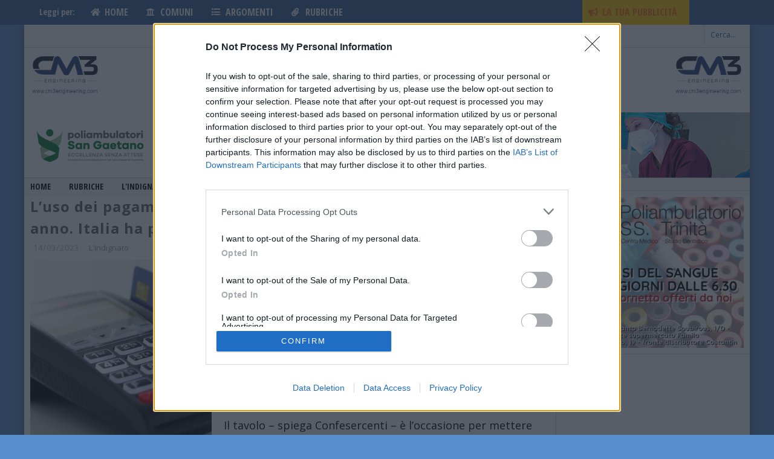

--- FILE ---
content_type: text/html; charset=utf-8
request_url: https://www.google.com/recaptcha/api2/aframe
body_size: 267
content:
<!DOCTYPE HTML><html><head><meta http-equiv="content-type" content="text/html; charset=UTF-8"></head><body><script nonce="p3SRzKgy0rZrxkwIoScWrQ">/** Anti-fraud and anti-abuse applications only. See google.com/recaptcha */ try{var clients={'sodar':'https://pagead2.googlesyndication.com/pagead/sodar?'};window.addEventListener("message",function(a){try{if(a.source===window.parent){var b=JSON.parse(a.data);var c=clients[b['id']];if(c){var d=document.createElement('img');d.src=c+b['params']+'&rc='+(localStorage.getItem("rc::a")?sessionStorage.getItem("rc::b"):"");window.document.body.appendChild(d);sessionStorage.setItem("rc::e",parseInt(sessionStorage.getItem("rc::e")||0)+1);localStorage.setItem("rc::h",'1768923468799');}}}catch(b){}});window.parent.postMessage("_grecaptcha_ready", "*");}catch(b){}</script></body></html>